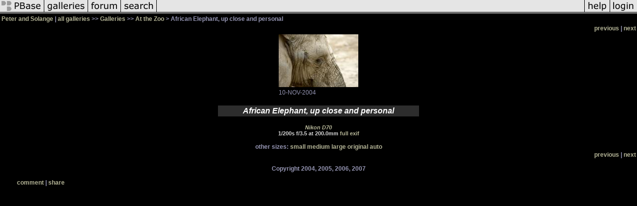

--- FILE ---
content_type: text/html; charset=ISO-8859-1
request_url: https://pbase.com/peterandsolange/image/36194913
body_size: 2422
content:
<html lang="en-US"><head>
<title>African Elephant, up close and personal photo - Peter and Solange photos at pbase.com</title>
<link rel="stylesheet" type="text/css" href="https://ap1.pbase.com/styles/gallery2.v4.css">
<link rel="stylesheet" type="text/css" href="https://css.pbase.com/styles/51115.css">
<meta property="og:site_name" content="PBase"/>
<meta property="og:title" content="African Elephant, up close and personal by Peter and Solange"/>
<meta property="og:type" content="photo"/>
<meta property="og:image" content="https://a4.pbase.com/u33/peterandsolange/medium/36194913.Elephantupcloseandpersonalsv.jpg"/>
<meta property="og:url" content="https://pbase.com/peterandsolange/image/36194913"/>
<meta property="fb:admins" content="1056217662"/>
<meta property="fb:page_id" content="204057099643592"/>
<meta name="pinterest" content="nopin" />
<script language="JavaScript" type="text/javascript" src="https://ap1.pbase.com/js/jquery-1.9.1.min.js"></script>
<script language="JavaScript" type="text/javascript" src="https://ap1.pbase.com/js/jquery.mobile.custom.min.js"></script>
<script language="JavaScript" type="text/javascript" src="https://ap1.pbase.com/js/ajaxRequestObject.js"></script>
<script language="JavaScript" type="text/javascript" src="https://ap1.pbase.com/js/ajaxVote.v2.js"></script>
<script language="JavaScript" type="text/javascript" src="https://ap1.pbase.com/js/comments.v9.js"></script>
</head><body>
<TABLE border=0 cellspacing=0 cellpadding=0 width="100%"><tr>
<td><A HREF="https://pbase.com" target="_top" title="pbase photos"><IMG src="https://ap1.pbase.com/site/m/2/m_pbase.gif" border=0 alt="photo sharing and upload"></A></td>
<td><A HREF="https://pbase.com/galleries" target="_top" title="recent picture uploads"><IMG src="https://ap1.pbase.com/site/m/2/m_g.gif" border=0 alt="picture albums"></A></td>
<td><A HREF="https://forum.pbase.com" target="_top" title="photography discussion forums"><IMG src="https://ap1.pbase.com/site/m/2/m_f.gif" border=0 alt="photo forums"></A></td>
<td><A HREF="https://pbase.com/search" target="_top" title="pbase photo search"><IMG src="https://ap1.pbase.com/site/m/2/m_s.gif" border=0 alt="search pictures"></A></td>
<td width="100%"><A HREF="https://pbase.com/galleries?view=popular" target="_top" title="popular photos"><IMG src="https://ap1.pbase.com/site/m/2/m_sp.gif" border=0 height="28" width="100%" alt="popular photos"></a></td>

<td><A HREF="https://pbase.com/help" target="_top" title="give me some help"><IMG src="https://ap1.pbase.com/site/m/2/m_h.gif" border=0 alt="photography help"></A></td>
<td><A HREF="https://pbase.com/login" target="_top" title="login to pbase"><IMG src="https://ap1.pbase.com/site/m/2/m_l.gif" border=0 alt="login"></A></td>
</tr></table>
<!-- END menu bar -->

<div id="imagepage" class="imagepage">
<div id="localmenu" class="localmenu">
  <table border=0>
    <tr>
      <td align=left >
      <a href="/peterandsolange/profile" title="goto peterandsolange's profile page">Peter and Solange</a> | 
<span class="treepath">
      <a href="/peterandsolange" title="view all of peterandsolange's galleries">all galleries</a> >> 
<a href="/peterandsolange/root"> Galleries</a> >>
 
      <a href="/peterandsolange/at_the_zoo" title="view thumbnails">At the Zoo</a> > 
      African Elephant, up close and personal
</span>
      </td>
    </tr>
  </table>
</div>

<div id="slideshow" class="slideshow">
<table border=0 cellspacing=1 width="100%" >
<tr> <TD width="100%" nowrap>
<a href="/peterandsolange/image/36194889" class="prev_link" title="&larr; on keyboard">previous</a>
 | <a href="/peterandsolange/image/36194915" class="next_link" title="&rarr; on keyboard">next</a>
    </td>
  </tr>
</table>
</div>


<!-- BEGIN image table -->
<div id="image" class="image">
<table width=0 border=0 align="center" class="imagetable">
<TR><TD colspan=2>
<div id="imgdiv" class="" style="position:relative; width:160px; padding-bottom:106px; height:0; overflow:hidden; background:inherit;">
  <a href="/peterandsolange/at_the_zoo" >
    <IMG  class="display auto-size" src="https://a4.pbase.com/u33/peterandsolange/small/36194913.Elephantupcloseandpersonalsv.jpg" imgsize="small" imgx="160" imgy="106" border=0 ALT="African Elephant, up close and personal">
  </a>
</div>
</TD></TR>
<TR><TD align="left" valign=top>
<span class=date>10-NOV-2004</span>
</TD>
<TD align="right"><span class=artist></span> </TD>
</TR></table>
</div>
<!-- END image table -->

<div id="imageinfo" class="imageinfo">
  <h3 class="title"><span class="title">African Elephant, up close and personal</span>
</h3>  <div id="techinfo" class="techinfo">
    <span class="camera"><a href="/cameras/nikon/d70">Nikon D70</a>
</span><br>
    <span class="exif">1/200s f/3.5 at 200.0mm
      <a href="/peterandsolange/image/36194913&amp;exif=Y" rel="nofollow">full exif</a>
    </span>
    <br>
  </div>

  <div id="othersizes" class="othersizes">
  <br>
  <span class="othersizes">other sizes: 
    <a href="/peterandsolange/image/36194913/small" title="160 x 106 pixels " rel="nofollow" imgurl="https://a4.pbase.com/u33/peterandsolange/small/36194913.Elephantupcloseandpersonalsv.jpg" imgx="160" imgy="106" imgsize="small">small</a> 
    <a href="/peterandsolange/image/36194913/medium" title="400 x 266 pixels " rel="nofollow" imgurl="https://a4.pbase.com/u33/peterandsolange/medium/36194913.Elephantupcloseandpersonalsv.jpg" imgx="400" imgy="266" imgsize="medium">medium</a> 
    <a href="/peterandsolange/image/36194913/large" title="800 x 532 pixels " rel="nofollow" imgurl="https://a4.pbase.com/u33/peterandsolange/large/36194913.Elephantupcloseandpersonalsv.jpg" imgx="800" imgy="532" imgsize="large">large</a> 
    <a href="/peterandsolange/image/36194913/original" title="1280 x 851 pixels " rel="nofollow" imgurl="https://a4.pbase.com/u18/peterandsolange/upload/36194913.Elephantupcloseandpersonalsv.jpg" imgx="1280" imgy="851" imgsize="original">original</a> 
    <a href="#" title="Fit image to my window" rel="nofollow" id="auto_size" auto_size="Y" imgsize="auto">auto</a> 
  </span>
  <BR>
  </div>

<div id="slideshow" class="slideshow">
<table border=0 cellspacing=1 width="100%" >
<tr> <TD width="100%" nowrap>
<a href="/peterandsolange/image/36194889" class="prev_link" title="&larr; on keyboard">previous</a>
 | <a href="/peterandsolange/image/36194915" class="next_link" title="&rarr; on keyboard">next</a>
    </td>
  </tr>
</table>
</div>


  <div id="copyright" class="copyright">
    <p class=copyright>Copyright 2004, 2005, 2006, 2007</p>
  </div>

</div>

<table border=0 cellspacing=0 cellpadding=2 width="95%" align=center >
<tr>
<td nowrap>

<a  href="/peterandsolange/image/36194913&gcmd=add_comment" rel="nofollow" id="leave_comment">comment</a>
 | <span id="socialSharing">
  
  <a id="share" href="#" url="https://pbase.com/peterandsolange/image/36194913" rel="nofollow">share</a>
  <span id="socialSharingButtons" switch="off" style="display: none;"></span>
</span>
</td></tr></table>
<A name="comment_list" id="comment_list"></A>
<DIV class="comment_section">
<div id="commententry" style="display:none;">
  <FORM name="add_comment" action="/peterandsolange/image/36194913" method="POST" enctype="application/x-www-form-urlencoded">
  <table border=0 cellpadding=0 cellspacing=0>
    <tr><td colspan=2>Type your message and click Add Comment</td></tr>
    <tr>
    <td colspan=2 class="message_body">
      <textarea  name="message" rows="6" cols="90"></textarea>
    </td>
    </tr>
    <tr><td colspan=2><span class="small">
It is best to <a href="/login">login</a> or <a href="/register">register</a> first but you may post as a guest.<br>
Enter an optional name and contact email address.
    <span style="display:none;">Name <input type="text" name="comtitle" size=12 maxlength=24></span>
    </td></tr>
    <tr><td colspan=2>
Name <input type="text" name="guest_name" size=24 maxlength=32>
 Email <input type="text" name="guest_email" size=32 maxlength=64>
    </td></tr>
    <tr><td>
      <input type="submit" name="submit" value="Add Comment">
      <a href="/help/comments">help</a>
    </td>
    <td nowrap align="right">
      <input type="checkbox" name="private_flag" value="Y"> <span class="small">private comment</span>
    </td>
    </tr>
  </table>

  <input type="hidden" name="code" value="1">
  <input type="hidden" name="id" value="36194913">
  <input type="hidden" name="key" value="aacIDpInvTwNs2fWEtVRKss">
  </FORM>
</div>
<div id="commentlist">
</div>
</DIV>
</div>
<script src="https://ap1.pbase.com/js/jquery_form.js" type="text/javascript"></script>
<script src="https://ap1.pbase.com/js/social.js"></script>

</body>
</html>

--- FILE ---
content_type: text/css
request_url: https://css.pbase.com/styles/51115.css
body_size: 1497
content:
DIV,BODY,TD,TH,TR,TABLE,FONT,INPUT,LI,UL,FORM, 
BLOCKQUOTE,P,B,I,H1,H2,H3,H4,H5 { 
font-family: arial,helvetica,sans-serif; 
color : rgb(180, 180, 150) 
background : rgb(45, 45, 45); 
} 


/* ------------ LINKS ------------ */ 

A:link { color : RGB(180, 180, 150)} 
A:visited { color : RGB(180, 180, 150)} 
A:active { color : white} 
A:hover { color: rgb(255, 255, 225)} 

/* ------------ THUMBNAILS -------- */ 

a.td.thumbnail, a.td.thumbnail:link, a.td.thumbnail:visited, a.td.thumbnail:active { 
border: rgb(70, 70, 70) 1px solid; 
margin-bottom: -45px; 
padding-top: 5px; 
width: 172px; 
display: block; 
background: rgb(0,0,0); 
height: 197px; 
filter: progid:DXImageTransform.Microsoft.Alpha(Opacity=150); 
} 
a.td.thumbnail:hover { 
border: white 1px solid; 
/* border: rgb(95, 121, 216) 1px solid; */ 
/* border: 4px RIDGE rgb(225, 225, 150); */ 
margin-bottom: -45px; 
padding-top: 5px; 
width: 172px; 
display: block; 
background: rgb(60, 60, 60); 
height: 197px; 
filter: progid:DXImageTransform.Microsoft.Alpha(Opacity=100); 
} 

.galleryheader { /* TEXT INCLUDED BELOW GALLERY TITLE */ 
/* margin-bottom: 1em; 
margin-left: 5%; 
margin-right: 5%; */ 
margin-top: 5px; 
border: rgb(0,0,0) 3px solid; 
border-left: 1px none; 
border-right: 1px none; 
border-top: 1px none; 
/* padding-top: 5px; */ 
padding: 5px; 
padding-left: 40px; 
padding-right: 40px; 
width: 90%; 
display: block; 
background: rgb(0,0,0); 
font-size: 18pt; 
color: white;
font-weight: normal; 
/* letter-spacing: 4px; */ 
text-align: Left; 
/* height: 21px; */ 
position: relative; 
} 

.display { /* DISPLAY PHOTO */ 

} 

.title { /* DISPLAY PHOTO TITLE */ 
font-size : 12pt; 
color: white;
font-style : italic; 
} 

.caption { /* DISPLAY PHOTO CAPTION */ 
font-size : 9pt; 
color: rgb(111, 111, 111); 
font-style : italic; 
} 

.date {} 

.artist { 
Name: "RFC Graphics"; /* Does not work */ 
} 
.location {} 

.camera { /* INCLUDES CAMERA AND LENS INFO */ 
} 

.exif {} 

.techinfo { 
color : LightGrey; 
font-size : 8pt; 
} 

.othersizes {} 

body{ 
margin-bottom: 20px; 
margin-top: 0px; 
background: rgb(0,0,0); 
} 

div,th,tr,table,font,li,ul,form, 
blockquote,p,b,i,h1,h2,h3,h4,h5,font, center { 
/* All text above photos */ 
border: 0px; 
color: rgb(150, 150, 180); 
/* color: rgb(180, 180, 150); */ 
/* color: rgb(91, 91, 101); */ 
font: 9pt verdana, arial, sans-serif; 
font-weight: bold; 
} 

font { /* Gallery photo name */ 
margin-left: 4px; 
margin-right: 4px; 
width: 170px; 
display: block; 
color: white;
font: 8pt Verdana, Tahoma, Helvetica, sans-serif; 
letter-spacing: 0px; 
} 
h1 {/* Don't know what this does */ 
/* border: rgb(65, 65, 65) 1px solid; 
border-left: 1px none; 
border-right: 1px none; 
border-top: 1px none; 
margin-bottom: 1em; 
margin-left: -10px; 
margin-right: 0px; 
padding: 5px; 
padding-left: 50px; This whole section not used */ 
/* width: 90%; Does not make any difference */ 
/* display: block; 
background: rgb(45, 45, 45); 
color: rgb(110, 110, 120);
font-size: 24pt; font-weight: normal; 
letter-spacing: 4px; 
text-align: Lefy; 
height: 21px; 
position: relative;*/ 
/* 
filter: 
progid:DXImageTransform.Microsoft.gradient(gradientType=1,enabled='true',startColorstr 
='#000000',endColorstr='#2D2D2D'); */ 

} 
h2 { /* Header Title (n/a for main gallery - no title) */ 
border: rgb(65, 65, 65) 3px solid; 
border-left: 1px none; 
border-right: 1px none; 
border-top: 1px none; 
margin-bottom: 1em; 
margin-left: -10px; 
margin-right: -20px; 
padding: 5px; 
padding-left: 50px; 
padding-right:50px; 
/* width: 95%; */ 
display: block; 
background: rgb(45, 45, 45); 
color: white;
font-size: 24pt; 
font-weight: normal; 
letter-spacing: 4px; 
text-align: Left; 
height: 21px; 
position: relative; 
/* background-attachment: fixed; */ 
background-repeat: no-repeat; 
background-position: Right Bottom; 

} 

h3 { /* Photo name area */ 
/* border-bottom: rgb(0, 0, 0) 1px dotted; */ 
border-left: 1px none; 
border-right: 1px none; 
border-top: 1px none; 
padding: 2px; 
width: 400px; 
display: block; 
background: rgb(45, 45, 45);
color: white; 
font-size: 10pt; /* not affecting size */ 
font-weight: normal; 
letter-spacing: 0px; 
text-align: center; 
} 
h4 { /* Don't know what this does */ 
border-bottom: rgb(255, 255, 0) 1px dotted; */ 
border-left: 1px none; 
border-right: 1px none; 
border-top: 1px none; 
padding: 2px; 
width: 400px; 
display: block; 
background: rgb(45, 45, 45); 
color: Yellow; /* rgb(111, 111, 111); */ 
font-size: 10pt; /* not affecting size */ 
font-weight: normal; 
letter-spacing: 0px; 
text-align: center; 
} 
h5 { /* Don't know what this does */ 
padding-left: 2px; 
width: 150px; 
display: block; 
color: Yellow; /* rgb(204, 204, 255); */ 
font-size: 20pt; 
font-weight: normal; 

} 

BODY { margin-top: 0px; top: 0px; } 
BODY TABLE IMG { display: inline; }

BODY { margin-top: 0px; top: 0px; }
BODY TABLE A IMG { display: inline; }
HR { position: relative; }
